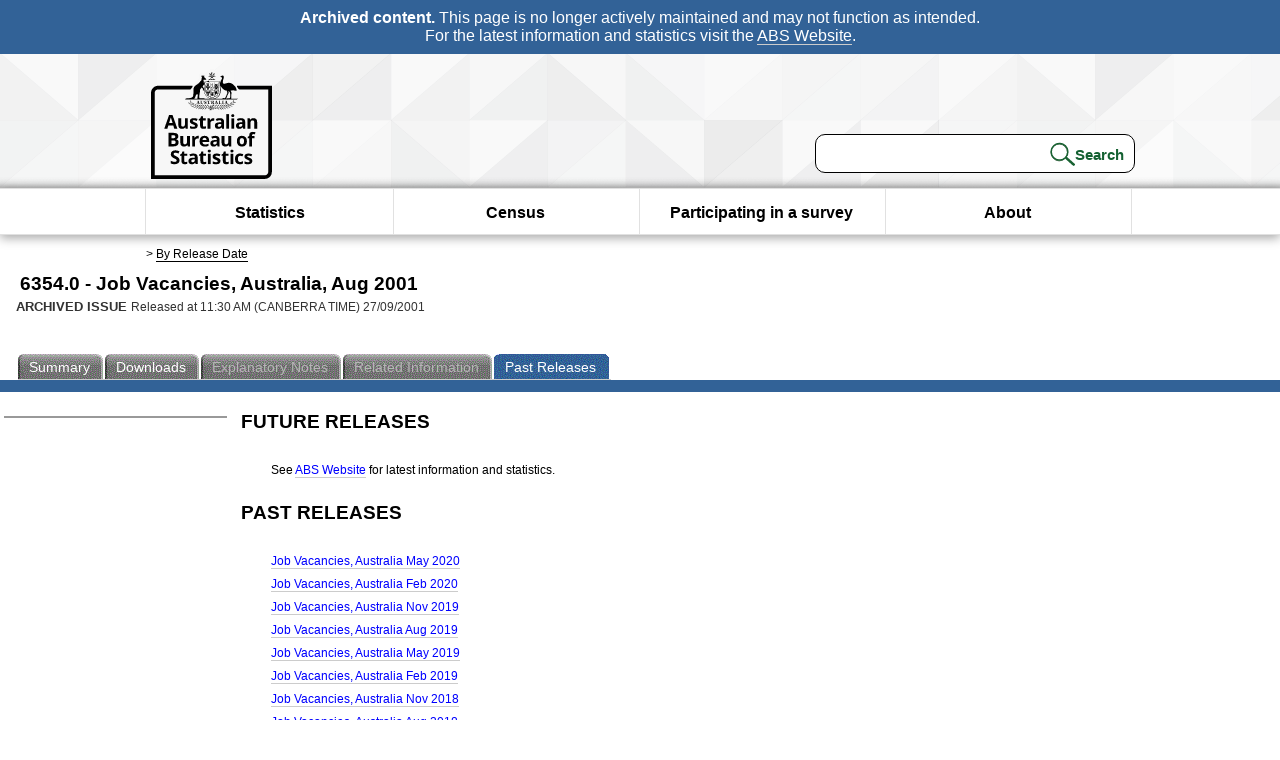

--- FILE ---
content_type: text/html; charset=ISO-8859-1
request_url: https://www.abs.gov.au/AUSSTATS/abs@.nsf/second+level+view?ReadForm&prodno=6354.0&viewtitle=Job%20Vacancies,%20Australia~Aug%202001~Previous~27/09/2001&&tabname=Past%20Future%20Issues&prodno=6354.0&issue=Aug%202001&num=&view=&
body_size: 23049
content:
<!DOCTYPE html><html lang="en" dir="ltr">
<head>
<META NAME="DC.Date.issued" SCHEME="ISO8601" CONTENT="2001-09-27">
<META NAME="DC.Coverage.spatial" CONTENT="Australia">
<META NAME="DC.Title" CONTENT="Job Vacancies, Australia, Aug 2001">
<META NAME="DC.Language" SCHEME="RFC3066" CONTENT="en">
<META NAME="DC.Rights" CONTENT="© Commonwealth of Australia, 2001">
<META NAME="DC.Creator" SCHEME="GOLD" CONTENT="c=AU; o=Commonwealth of Australia; ou=Australian Bureau of Statistics">
<META NAME="DC.Publisher" SCHEME="GOLD" CONTENT="c=AU; o=Commonwealth of Australia; ou=Australian Bureau of Statistics">
<META NAME="DC.Description" CONTENT="This is a summary from publication Job Vacancies, Australia which contains key figures, key points and notes from the publication.">
<META NAME="DC.Subject" SCHEME="ABS Classifications" CONTENT="Job Vacancies, Australia"> 
<META NAME="DC.Type.category" CONTENT="document">
<META NAME="DC.Availability" CONTENT="corporate name:Australian Bureau of Statistics; address:PO Box 10 Belconnen ACT 2616; contact:National Information Referral Service; email:client.services@abs.gov.au; telephone:1300 135 070">
<META NAME="DC.Identifier" SCHEME="URI" CONTENT="%2fausstats%2fabs%40.nsf%2fsecond%2blevel%2bview">
<META NAME="DC.Relation.IsPartOf" CONTENT="6354.0 / Aug 2001 / Job Vacancies, Australia / Past Future Issues">
<META NAME="DC.Audience.Mediator" CONTENT="mn">
<link rel="shortcut icon" href="/ausstats/wmdata.nsf/activeotherresource/favicon/$File/favicon.ico" type="image/x-icon" /><!--ABS@ Default-->
<meta name="google-site-verification" content="ez688oD764azEyk2KiQZuYy7VBpf008spYWHn5ikOdI" />
<meta name="viewport" content="width=device-width, initial-scale=1">
<meta http-equiv="X-UA-Compatible" content="IE=edge,chrome=1"> 

<meta name="abs.archive" content="true" />
<meta name="abs.content.state" content="Archived" />
<link rel="stylesheet" href="/ausstats/wmdata.nsf/stylesheetscurrent/abs_print_all_checktree.css/$File/abs_print_all_checktree.css" type="text/css" media="Screen"><link rel="stylesheet" href="/ausstats/wmdata.nsf/stylesheetscurrent/print_page.css/$File/print_page.css" type="text/css" media="print"><link rel="stylesheet" href="/ausstats/wmdata.nsf/stylesheetscurrent/zabs_map.css/$File/zabs_map.css" type="text/css" media="Screen"><link rel="stylesheet" href="/ausstats/wmdata.nsf/stylesheetscurrent/zabs_website.css/$File/zabs_website.css" type="text/css" media="screen"><link rel="stylesheet" href="/ausstats/wmdata.nsf/stylesheetscurrent/zMAP2013.css/$File/zMAP2013.css" type="text/css" media="Screen"><script src="/ausstats/wmdata.nsf/activejavascripts/z-jquery/$File/jquery.min.js" type="text/javascript"></script><script src="/ausstats/wmdata.nsf/activejavascripts/amenuScript/$File/amenuScript.js" type="text/javascript"></script><script src="/ausstats/wmdata.nsf/activejavascripts/abs_print_all_utils/$File/abs_print_all_utils.js" type="text/javascript"></script><script src="/ausstats/wmdata.nsf/activejavascripts/abs_print_all_setup/$File/abs_print_all_setup.js" type="text/javascript"></script><script src="/ausstats/wmdata.nsf/activejavascripts/abs_print_all_popup_manager/$File/abs_print_all_popup_manager.js" type="text/javascript"></script><script src="/ausstats/wmdata.nsf/activejavascripts/abs_print_all_checktree/$File/abs_print_all_checktree.js" type="text/javascript"></script></head>
<body text="#000000" bgcolor="#FFFFFF">
<!-- Start SkinPre -->
<!-- Environment watermark disabled -->
<!-- Archived watermark disabled --><script type="text/javascript" src="/ausstats/wmdata.nsf/activejavascripts/GoogleTagMgr/$File/GoogleTagMgr.js"></script>
<noscript><iframe src="https://www.googletagmanager.com/ns.html?id=GTM-WSG6NHM" height="0" width="0" style="display:none;visibility:hidden"></iframe></noscript>
<!-- Start Header-->
<div id="skipLink"><a href="#mainContent" title="Skip to main content"  class="skipLink">Skip to main content</a></div>
<!--[if lt IE 9]><div id="betaBanner">
<div class="betaLink"><p class="betaText"><span class="hidden">Disclaimer: </span>It looks like you're using an old version of Internet Explorer. For the best experience, please update your browser.</p></div>
</div><![endif]-->

<!--noindex-->
<div id="headerTopBanner" data-nosnippet><span><b>Archived content.</b> This page is no longer actively maintained and may not function as intended.<br>For the latest information and statistics visit the <a title="ABS Website" href="https://www.abs.gov.au">ABS Website</a>.</span></div>
<!--endnoindex-->
<div class="sitewrapper">
<div id="headerNew" role="banner" class="group">
<div id="headerWrapper">
<!--[if lt IE 9]>
<div id="ieLogo">
<![endif]-->
<div id="ABSlogo">
<a title="Australian Bureau of Statistics Home" href="https://www.abs.gov.au/"><img class="logo" src="/ausstats/wmdata.nsf/activeotherresource/ABS_Logo_333/$File/ABS_Logo_333.svg" alt="ABS logo"><span class="hidden">Australian Bureau of Statistics</span></a></div>
<!--[if lt IE 9]>
</div>
<![endif]-->
<!-- Start Search Bar -->
<div class="searchBar" ><form method="get" action="https://search.abs.gov.au/s/search.html" id="input" class="searchForm" name="searchForm" autocomplete="off" role="search">
<label for="query" class="searchLabel hidden">Search for:</label>
<input type="text" name="query" id="query"  size="40" onfocus="this.value = this.value == this.defaultValue? '' : this.value;" onblur="this.value = this.value || this.defaultValue;" />
<input type="hidden" name="collection" id="NScollection" value="abs-search">
<input type="hidden" name="form" id="NSformType" value="simple">
<input type="hidden" name="profile" id="NSprofile" value="_default">
<label for="query" class="searchLabel hidden">Submit search query:</label>
<input type="submit" value="Search" id="NSsubmit">
</form></div>
<!-- End Search Bar --><!-- End Header-->
</div><!-- end headerWrapper-->
</div><!--end header-->
<!-- Start Top Global Navigator-->
<!--[if lt IE 9]>
<div id="ieNav">
<![endif]-->
<div class="header">
	<div class="nav-head-container">
		
		<a class="mobile-nav" href="#open-menu">
			<div class="top"></div>
			<div class="middle"></div>
			<div class="bottom"></div>
			MENU
		</a>
		<!-- Global menu links -->
		<div class="top-nav">
			<div class="block-menu-block" role="navigation">
				<ul class="menu"><li><a href="https://www.abs.gov.au/statistics">Statistics</a></li>
<li><a href="https://www.abs.gov.au/census">Census</a></li>
<li><a href="https://www.abs.gov.au/participate-survey">Participating in a survey</a></li>
<li><a href="https://www.abs.gov.au/about">About</a></li></ul></div></div></div></div>
<!--[if lt IE 9]>
</div>
<![endif]-->
<!-- End Top Global Navigator-->
<div id="crumb"><span id=breadcrumb> &gt; <a href="/AUSSTATS/abs@.nsf/viewcontent?readform&view=ProductsbyReleaseDate&Action=expandview&num=1
" title="View by Release Date" >By Release Date</a></span></div><!-- Please note start tag-->
<!-- Please note there is something between this and the end tag below, please be careful when updating this document. Please click on Unhide button above to see the hidden text.-->
<!-- Please note end tag-->
<div id="mainContent" role="main" tabindex="-1">
<!-- End SkinPre --><!-- Start Title -->
<div id="printtitle">
<!--table cellspacing=0 cellpadding=0  width="100%"-->
<tr><td valign="top"><div id="titlemain">6354.0 -  Job Vacancies, Australia, Aug 2001&nbsp;<span style="font-size:65%;font-weight:normal;vertical-align:middle">&nbsp;</span></div>
<div id="Release"><span class="status">ARCHIVED ISSUE </span>Released at 11:30 AM (CANBERRA TIME) 27/09/2001&nbsp;&nbsp;<span class="red">&nbsp;</span></div></td>
<!--/table-->
</div>
<!-- End Title -->
  
 <table width="100%"  cellspacing=0 cellpadding=0><tr><td><div id=tabsJ><ul><li><a href = "/AUSSTATS/abs@.nsf/Lookup/6354.0Main+Features1Aug%202001?OpenDocument"><span>Summary</span></a></li><li><a href = "/AUSSTATS/abs@.nsf/DetailsPage/6354.0Aug%202001?OpenDocument"><span>Downloads</span></a></li><li id=passivetab><a><span>Explanatory&nbsp;Notes</span></a></li><li id="passivetab"><a><span>Related&nbsp;Information</span></a></li><li id="current"><a><span>Past&nbsp;Releases</span></a></li>    </ul></div></td></tr></table>
<table cellspacing=0 cellpadding=0 width="100%">
<tr><td width="100%" colspan="3" id="subtabnav">&nbsp;</td></tr>
<tr>
<td id="leftbody" valign="top">
<ul>
  
</ul>
  
</td>
<td id="mainpane" valign="top"><div  class="list">
 <h3>Future Releases</h3><ul><li>See <a title="ABS Website" href="https://www.abs.gov.au">ABS Website</a> for latest information and statistics.</li></ul><h3>Past Releases</h3><ul><li><a href='allprimarymainfeatures/542E47978ED4A955CA2572AC0018067C?opendocument'>Job Vacancies, Australia May 2020</a></li>
<li><a href='allprimarymainfeatures/EEDCC62CFD8529AACA2585910016ECB9?opendocument'>Job Vacancies, Australia Feb 2020</a></li>
<li><a href='allprimarymainfeatures/31255D6318235787CA25853D002252CA?opendocument'>Job Vacancies, Australia Nov 2019</a></li>
<li><a href='allprimarymainfeatures/3A6B70F4286E421FCA2584E80010E191?opendocument'>Job Vacancies, Australia Aug 2019</a></li>
<li><a href='allprimarymainfeatures/A16B8F1D3CF9F1F0CA258480001EE6E4?opendocument'>Job Vacancies, Australia May 2019</a></li>
<li><a href='allprimarymainfeatures/CA2C2A360E7A4898CA25842C0012E6F9?opendocument'>Job Vacancies, Australia Feb 2019</a></li>
<li><a href='allprimarymainfeatures/41088E6E34B212D6CA2583CA00181646?opendocument'>Job Vacancies, Australia Nov 2018</a></li>
<li><a href='allprimarymainfeatures/9ED4AE16E1361CDACA25837C000F74B2?opendocument'>Job Vacancies, Australia Aug 2018</a></li>
<li><a href='allprimarymainfeatures/BF650B24815AAD74CA25831400150908?opendocument'>Job Vacancies, Australia May 2018</a></li>
<li><a href='allprimarymainfeatures/AFD80B3ADE540287CA2582B90015B579?opendocument'>Job Vacancies, Australia Feb 2018</a></li>
<li><a href='allprimarymainfeatures/4737ACA50797B61FCA25825E0017C16B?opendocument'>Job Vacancies, Australia Nov 2017</a></li>
<li><a href='allprimarymainfeatures/387F1B9A15035005CA258210001439CD?opendocument'>Job Vacancies, Australia Aug 2017</a></li>
<li><a href='allprimarymainfeatures/0337B28634645C27CA2581A800166F69?opendocument'>Job Vacancies, Australia May 2017</a></li>
<li><a href='allprimarymainfeatures/196A2C093E1512A1CA25814D007E2BAB?opendocument'>Job Vacancies, Australia Feb 2017</a></li>
<li><a href='allprimarymainfeatures/20DDC55B7469EC50CA2580F2000C0E89?opendocument'>Job Vacancies, Australia Nov 2016</a></li>
<li><a href='allprimarymainfeatures/C93F2EDE5F07D1C3CA2580A400111023?opendocument'>Job Vacancies, Australia Aug 2016</a></li>
<li><a href='allprimarymainfeatures/1F81E3E5F7A4258DCA25803C00197723?opendocument'>Job Vacancies, Australia May 2016</a></li>
<li><a href='allprimarymainfeatures/A25129702D188BB8CA257FE10013C653?opendocument'>Job Vacancies, Australia Feb 2016</a></li>
<li><a href='allprimarymainfeatures/881389FADBD34994CA257F86001972F7?opendocument'>Job Vacancies, Australia Nov 2015</a></li>
<li><a href='allprimarymainfeatures/0A2FC97E213450F2CA257F3800102B50?opendocument'>Job Vacancies, Australia Aug 2015</a></li>
<li><a href='allprimarymainfeatures/480016A9193AC9E4CA257ED000141D1C?opendocument'>Job Vacancies, Australia May 2015</a></li>
<li><a href='allprimarymainfeatures/A399DF5039E3618DCA257E6E0011CFF3?opendocument'>Job Vacancies, Australia Feb 2015</a></li>
<li><a href='allprimarymainfeatures/A1242E6C726A8428CA257E1A001028B2?opendocument'>Job Vacancies, Australia Nov 2014</a></li>
<li><a href='allprimarymainfeatures/3D7109963A3E4C98CA257DCC000D6653?opendocument'>Job Vacancies, Australia Aug 2014</a></li>
<li><a href='allprimarymainfeatures/554E3E626C174DFDCA257D5D001500CD?opendocument'>Job Vacancies, Australia May 2014</a></li>
<li><a href='allprimarymainfeatures/983BB12EAB46D3C0CA257D020012E59E?opendocument'>Job Vacancies, Australia Feb 2014</a></li>
<li><a href='allprimarymainfeatures/1CFA6A6793C2EA38CA257CAD000BB9A0?opendocument'>Job Vacancies, Australia Nov 2013</a></li>
<li><a href='allprimarymainfeatures/1E3D56F738F52DB3CA257C59000CE17E?opendocument'>Job Vacancies, Australia Aug 2013</a></li>
<li><a href='allprimarymainfeatures/D91F86ACA2FAB128CA257BF100137FC8?opendocument'>Job Vacancies, Australia May 2013</a></li>
<li><a href='allprimarymainfeatures/F51766CBE5EA8C47CA257B960014F83C?opendocument'>Job Vacancies, Australia Feb 2013</a></li>
<li><a href='allprimarymainfeatures/D24EB12A9562C450CA257B3B0011A5B6?opendocument'>Job Vacancies, Australia Nov 2012</a></li>
<li><a href='allprimarymainfeatures/A91C39177BCAF69FCA257AED000D4C96?opendocument'>Job Vacancies, Australia Aug 2012</a></li>
<li><a href='allprimarymainfeatures/4AAE097D2F0414CDCA257A85001405D8?opendocument'>Job Vacancies, Australia May 2012</a></li>
<li><a href='allprimarymainfeatures/1C14DF273C5ACF06CA257A2A0012196E?opendocument'>Job Vacancies, Australia Feb 2012</a></li>
<li><a href='allprimarymainfeatures/04817896ADB037F3CA2579CF000FBD91?opendocument'>Job Vacancies, Australia Nov 2011</a></li>
<li><a href='allprimarymainfeatures/8831134A19FB4452CA257981000C54F9?opendocument'>Job Vacancies, Australia Aug 2011</a></li>
<li><a href='allprimarymainfeatures/122A482BF773C600CA2579190013CE34?opendocument'>Job Vacancies, Australia May 2011</a></li>
<li><a href='allprimarymainfeatures/9B4A3CD22BCEF3F9CA2578BE00123D42?opendocument'>Job Vacancies, Australia Feb 2011</a></li>
<li><a href='allprimarymainfeatures/8C376BF9219A83E8CA2578620010D3B6?opendocument'>Job Vacancies, Australia Nov 2010</a></li>
<li><a href='allprimarymainfeatures/C1F415F6EDE6CA80CA2578150010C1DA?opendocument'>Job Vacancies, Australia Aug 2010</a></li>
<li><a href='allprimarymainfeatures/4889FB220185E3B1CA2577AD001356A3?opendocument'>Job Vacancies, Australia May 2010</a></li>
<li><a href='allprimarymainfeatures/31EFDF3066966B36CA2577510022D929?opendocument'>Job Vacancies, Australia Feb 2010</a></li>
<li><a href='allprimarymainfeatures/B8FEAE90BF4DA273CA2576F700153D89?opendocument'>Job Vacancies, Australia May 2008</a></li>
<li><a href='allprimarymainfeatures/636CB0BDFD386F79CA2574730012432F?opendocument'>Job Vacancies, Australia Feb 2008</a></li>
<li><a href='allprimarymainfeatures/0F6D18B1AC1922C7CA257418000E8978?opendocument'>Job Vacancies, Australia Nov 2007</a></li>
<li><a href='allprimarymainfeatures/3F4207D87D2ED56DCA2573CA000FEC81?opendocument'>Job Vacancies, Australia Aug 2007</a></li>
<li><a href='allprimarymainfeatures/12FFAA1C7E683564CA25736200126DF0?opendocument'>Job Vacancies, Australia May 2007</a></li>
<li><a href='allprimarymainfeatures/6762537D51446AF7CA25730700794D1A?opendocument'>Job Vacancies, Australia Feb 2007</a></li>
<li><a href='allprimarymainfeatures/EC73666662DFB367CA2572AC001A5488?opendocument'>Job Vacancies, Australia Nov 2006</a></li>
<li><a href='allprimarymainfeatures/7CB155BF31C7303FCA25725E001A4F9A?opendocument'>Job Vacancies, Australia Aug 2006</a></li>
<li><a href='allprimarymainfeatures/FCC94BE01AFD3E24CA2571F60017A77A?opendocument'>Job Vacancies, Australia May 2006</a></li>
<li><a href='allprimarymainfeatures/F2BE3456161F9DD5CA25719B00153CDD?opendocument'>Job Vacancies, Australia Feb 2006</a></li>
<li><a href='allprimarymainfeatures/23DA3B0C193CA703CA257140000DD194?opendocument'>Job Vacancies, Australia Nov 2005</a></li>
<li><a href='allprimarymainfeatures/181879A6CD7FA530CA2570F30011C863?opendocument'>Job Vacancies, Australia Aug 2005</a></li>
<li><a href='allprimarymainfeatures/D6B020B3729EFEDBCA25708A0074DE68?opendocument'>Job Vacancies, Australia May 2005</a></li>
<li><a href='allprimarymainfeatures/2FA82B1A62E7DB79CA25702F0071F2E4?opendocument'>Job Vacancies, Australia Feb 2005</a></li>
<li><a href='allprimarymainfeatures/ED416F704F83D345CA256FD4007808E2?opendocument'>Job Vacancies, Australia Nov 2004</a></li>
<li><a href='allprimarymainfeatures/EE3509058622805FCA256F86007265CC?opendocument'>Job Vacancies, Australia Aug 2004</a></li>
<li><a href='allprimarymainfeatures/FDE7E0939530AB79CA256F1E00778ECE?opendocument'>Job Vacancies, Australia May 2004</a></li>
<li><a href='allprimarymainfeatures/E1C3EA65EFB335DECA256EC3007CA212?opendocument'>Job Vacancies, Australia Feb 2004</a></li>
<li><a href='allprimarymainfeatures/A27D386E961DBC10CA256E6900009F60?opendocument'>Job Vacancies, Australia Nov 2003</a></li>
<li><a href='allprimarymainfeatures/8D7030555D5DC28BCA256E1A007985B5?opendocument'>Job Vacancies, Australia Aug 2003</a></li>
<li><a href='allprimarymainfeatures/7E71BAD337C00574CA2570AC007FF691?opendocument'>Job Vacancies, Australia May 2003</a></li>
<li><a href='allprimarymainfeatures/DFADBE6F22F5B60ECA2570AC007FF68C?opendocument'>Job Vacancies, Australia Feb 2003</a></li>
<li><a href='allprimarymainfeatures/E82F5A30AC68234CCA2570AC007FF688?opendocument'>Job Vacancies, Australia Nov 2002</a></li>
<li><a href='allprimarymainfeatures/CB25242925CB5C0FCA2570AC007FF683?opendocument'>Job Vacancies, Australia Aug 2002</a></li>
<li><a href='allprimarymainfeatures/2A539CD1179275A3CA2570AC007FF67F?opendocument'>Job Vacancies, Australia May 2002</a></li>
<li><a href='allprimarymainfeatures/71E4233C6EC577E1CA2570AC007FF67C?opendocument'>Job Vacancies, Australia Feb 2002</a></li>
<li><a href='allprimarymainfeatures/48D9EE98D46716BECA2570AC007FF678?opendocument'>Job Vacancies, Australia Nov 2001</a></li>
<li><a href='allprimarymainfeatures/A7C1FAACC027FC75CA2570AC007FF673?opendocument'>Job Vacancies, Australia Aug 2001</a></li>
<li><a href='allprimarymainfeatures/6924E22C9B59A3C1CA2570AC007FF670?opendocument'>Job Vacancies, Australia May 2001</a></li>
<li><a href='allprimarymainfeatures/994EE6C318D34EECCA2570AC007FF66C?opendocument'>Job Vacancies, Australia Feb 2001</a></li>
<li><a href='allprimarymainfeatures/8CEB62473BD3088BCA2570AC007FF666?opendocument'>Job Vacancies, Australia Nov 2000</a></li>
<li><a href='allprimarymainfeatures/0D8D69100939F46FCA2570AC007FF663?opendocument'>Job Vacancies, Australia Aug 2000</a></li>
<li><a href='allprimarymainfeatures/52C92CE482834C8ACA2570AC007FF65F?opendocument'>Job Vacancies, Australia May 2000</a></li>
<li><a href='allprimarymainfeatures/80F6E528B42E5ED6CA2570AC007FF65A?opendocument'>Job Vacancies, Australia Feb 2000</a></li>
<li><a href='allprimarymainfeatures/63456676CD882E34CA2570AC007FF654?opendocument'>Job Vacancies, Australia Nov 1999</a></li>
<li><a href='allprimarymainfeatures/51C5785F423E630BCA2570AC007FF650?opendocument'>Job Vacancies, Australia Aug 1999</a></li>
<li><a href='allprimarymainfeatures/CD76667D14AC5E3FCA2570AC007FDF78?opendocument'>Job Vacancies and Overtime, Australia May 1999</a></li>
<li><a href='allprimarymainfeatures/A60A7A1395C46D2BCA2570AC007FDF80?opendocument'>Job Vacancies and Overtime, Australia Feb 1999</a></li>
<li><a href='allprimarymainfeatures/349FF4FF9EA9BD13CA2570AC007FDF7C?opendocument'>Job Vacancies and Overtime, Australia Nov 1998</a></li>
<li><a href='allprimarymainfeatures/C694EF3E5A765D4FCA2570AC007FDF75?opendocument'>Job Vacancies and Overtime, Australia Aug 1998</a></li>
<li><a href='allprimarymainfeatures/7E312BFD3328F215CA2570AC007FDF6E?opendocument'>Job Vacancies and Overtime, Australia May 1998</a></li>
<li><a href='allprimarymainfeatures/41D85A7042813463CA2570AC007FDF69?opendocument'>Job Vacancies and Overtime, Australia Feb 1998</a></li>
<li><a href='allprimarymainfeatures/2FC089CF18F82BCDCA2570AC007FDF71?opendocument'>Job Vacancies and Overtime, Australia Nov 1997</a></li>
<li><a href='allprimarymainfeatures/DFC52598E57183F9CA25722E001B0400?opendocument'>Job Vacancies and Overtime, Australia Aug 1997</a></li>
<li><a href='allprimarymainfeatures/CDEF49180DEA4DBCCA25722E001B0401?opendocument'>Job Vacancies and Overtime, Australia May 1997</a></li>
<li><a href='allprimarymainfeatures/2B40756D60DC804CCA25722E001B0402?opendocument'>Job Vacancies and Overtime, Australia Feb 1997</a></li>
<li><a href='allprimarymainfeatures/F493E78FF8D9C285CA25722E001B0403?opendocument'>Job Vacancies and Overtime, Australia Nov 1996</a></li>
<li><a href='allprimarymainfeatures/056F647E37CA0AC0CA25722E001B0404?opendocument'>Job Vacancies and Overtime, Australia Aug 1996</a></li>
<li><a href='allprimarymainfeatures/76C050A9F6CFA273CA25722E001B0405?opendocument'>Job Vacancies and Overtime, Australia May 1996</a></li>
<li><a href='allprimarymainfeatures/3B0035C3C4E9BA97CA25722E001B0406?opendocument'>Job Vacancies and Overtime, Australia Feb 1996</a></li>
<li><a href='allprimarymainfeatures/3E28745693E3F02ACA25722E001B0407?opendocument'>Job Vacancies and Overtime, Australia Aug 1995</a></li>
<li><a href='allprimarymainfeatures/57E9FF14D857E789CA25722E001B0408?opendocument'>Job Vacancies and Overtime, Australia May 1995</a></li>
<li><a href='allprimarymainfeatures/1E3AE0F53672FADBCA25722E001B0409?opendocument'>Job Vacancies and Overtime, Australia Feb 1995</a></li>
<li><a href='allprimarymainfeatures/31BC09422CB5C42FCA25722E001B040A?opendocument'>Job Vacancies and Overtime, Australia Nov 1994</a></li>
<li><a href='allprimarymainfeatures/0295D75B2BB9F114CA25722E001B040B?opendocument'>Job Vacancies and Overtime, Australia Nov 1995</a></li>
<li><a href='allprimarymainfeatures/34D1F3DF4D3A984FCA25722E001B040C?opendocument'>Job Vacancies and Overtime, Australia Aug 1994</a></li>
<li><a href='allprimarymainfeatures/5B7FA16565DDEFD3CA25722E001B040D?opendocument'>Job Vacancies and Overtime, Australia May 1994</a></li>
<li><a href='allprimarymainfeatures/953E01795B1E2E27CA25722E001B040E?opendocument'>Job Vacancies and Overtime, Australia Feb 1994</a></li>
<li><a href='allprimarymainfeatures/F28C27F374C5FE02CA25722E001B040F?opendocument'>Job Vacancies and Overtime, Australia Nov 1993</a></li>
</ul> 
</div><td id="right">
</td>
</tr>
</table>
<!-- start WS SkinPost_Beta -->
</tr></table></div></div><!-- closes mainContent-->
<!-- -->
<!-- Start Document History -->
<div id="copyright">This page last updated 22 January 2026</div>
<!-- End Document History -->
<div id="theFooter" class="group" role="footer" style="height:80px">
<div id="footerWrap" style="height:100%;width:100%">

<!--noindex-->
<div id="headerTopBanner" data-nosnippet><span><b>Archived content.</b> This page is no longer actively maintained and may not function as intended.<br>For the latest information and statistics visit the <a title="ABS Website" href="https://www.abs.gov.au">ABS Website</a>.</span></div>
<!--endnoindex-->

</div>
<div class="secondFooter">
<ul><li><a href="https://www.abs.gov.au/website-privacy-copyright-and-disclaimer#copyright-and-creative-commons" >Creative commons</a></li>
<li><a href="https://www.abs.gov.au/website-privacy-copyright-and-disclaimer#copyright-and-creative-commons" >Copyright</a></li>
<li><a href="https://www.abs.gov.au/website-privacy-copyright-and-disclaimer#disclaimer" >Disclaimer</a></li>
<li><a href="https://www.abs.gov.au/about/legislation-and-policy/privacy/privacy-abs" >Privacy</a></li>
<li><a href="https://www.abs.gov.au/website-privacy-copyright-and-disclaimer#accessibility" >Accessibility</a></li>
<li><a href="https://www.abs.gov.au/connect" >Staff login</a></li></ul>
</div>
</div><!-- footer -->
<!-- End Footer-->
</div><!--sitewrapper-->
<!-- End SkinPost --></body>
</html>
